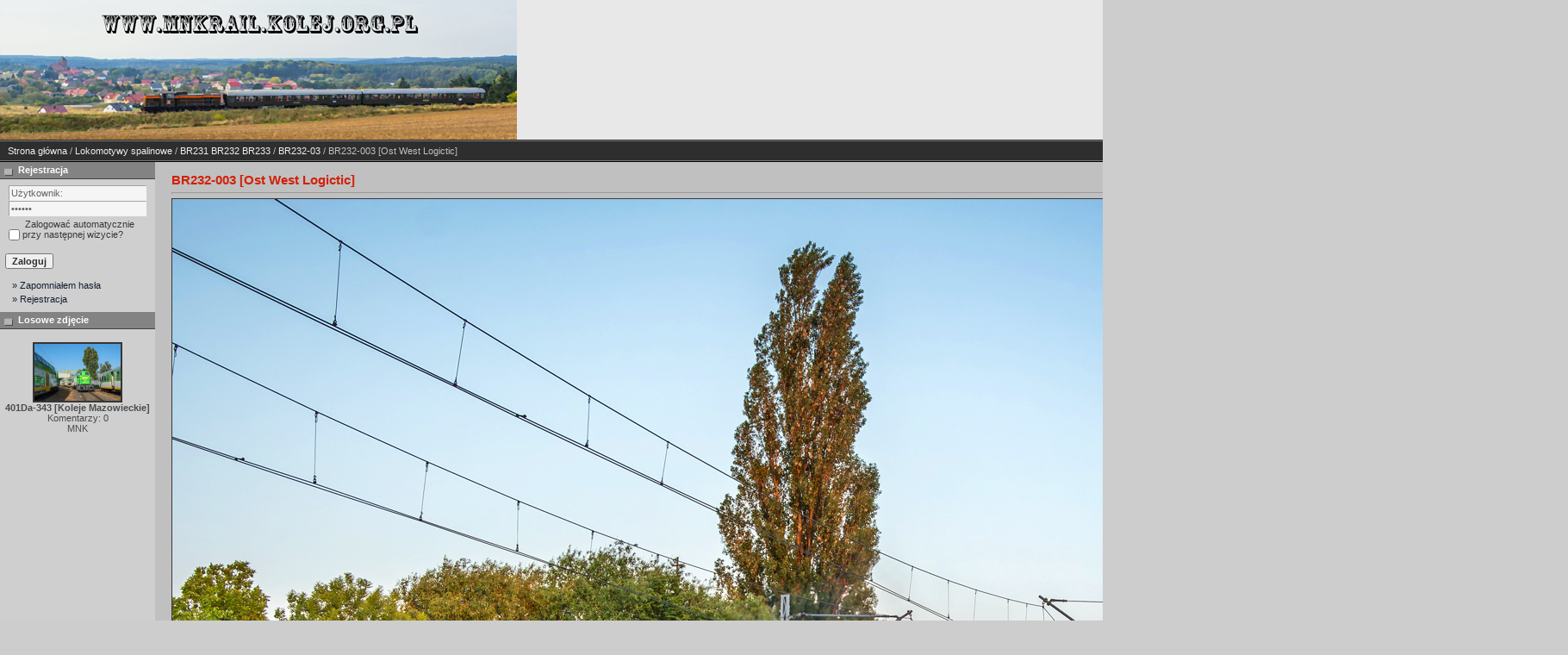

--- FILE ---
content_type: text/html; charset=UTF-8
request_url: https://mnkrail.kolej.org.pl/details.php?image_id=9155&sessionid=o3ujjbrbghgdsqtkrf7tagk801
body_size: 3297
content:
<!DOCTYPE HTML PUBLIC "-//W3C//DTD HTML 4.01 Transitional//EN">
<html dir="ltr">
<head>
<title>MNK Rail</title>
<meta http-equiv="content-type" content="text/html; charset=ISO-8859-2" />
<link rel="stylesheet" href="./templates/7dana/style.css" />
<script language="javascript" type="text/javascript">
<!--

  var captcha_reload_count = 0;
	var captcha_image_url = "./captcha.php?sessionid=l6rhuatdmb1quismg0l9g0qri3";
  function new_captcha_image() {
    if (captcha_image_url.indexOf('?') == -1) {
		  document.getElementById('captcha_image').src= captcha_image_url+'?c='+captcha_reload_count;
		} else {
		  document.getElementById('captcha_image').src= captcha_image_url+'&c='+captcha_reload_count;
		}

    document.getElementById('captcha_input').value="";
    document.getElementById('captcha_input').focus();
    captcha_reload_count++;
  }

	function opendetailwindow() { 
    window.open('','detailwindow','toolbar=no,scrollbars=yes,resizable=no,width=680,height=480');
  }
  
  function right(e) {
    if ((document.layers || (document.getElementById && !document.all)) && (e.which == 2 || e.which == 3)) {
      alert("� Copyright by MNK Rail");
      return false;
    }
    else if (event.button == 2 || event.button == 3) {
      alert("� Copyright by MNK Rail");
      return false;
    }
    return true;
  }

  if (document.layers){
    document.captureEvents(Event.MOUSEDOWN);
    document.onmousedown = right;
  }
  else if (document.all && !document.getElementById){
    document.onmousedown = right;
  }

	document.oncontextmenu = new Function("alert('� Copyright by MNK Rail');return false");

// -->
</script>
<link rel="alternate" type="application/rss+xml" title="RSS Feed: BR232-003 [Ost West Logictic] (Komentarzy)" href="https://mnkrail.kolej.org.pl/rss.php?action=comments&amp;image_id=9155" />
</head>
<body>

<table class="okvir" border="0" cellspacing="0" cellpadding="0" align="center">
  <tr> 
    <td>
      <table width="100%" border="0" cellspacing="0" cellpadding="0" class="tablehead">
        <tr>
          <td><img src="./templates/7dana/images/header_logo.jpg" alt="" /></td>
          <td align="right">
            <form method="post" action="./search.php?sessionid=l6rhuatdmb1quismg0l9g0qri3"><input type="hidden" name="__csrf" value="cda72273c167513966a0fd706fdb0905" />

              <table border="0" cellspacing="0" cellpadding="1">
                <tr>
                  <td>
                    <input type="text" name="search_keywords" size="15" class="searchinput" />
                  </td>
                  <td>
                    <input type="submit" value="Szukaj" class="button" name="submit" />
                  </td>
                </tr>
                <tr valign="top">
                  <td colspan="2">&nbsp;&nbsp;<a href="./search.php?sessionid=l6rhuatdmb1quismg0l9g0qri3" class="smalltext">Zaawansowane szukanie</a></td>
                </tr>
              </table>
          </form></td>
          <td align="right" width="6">&nbsp;</td>
        </tr>
      </table></td>
  </tr>
  <tr> 
    <td class="bordercolor"> 
      <table width="100%" border="0" cellspacing="0" cellpadding="0">
        <tr> 
          <td class="tablebgcolor"> 
<table width="100%" border="0" cellspacing="0" cellpadding="0">
                    <tr> 
                      <td class="navbar" ><img src="./templates/7dana/images/spacer.gif" width="4" height="4" alt="" /><span class="clickstream"><a href="./index.php?sessionid=l6rhuatdmb1quismg0l9g0qri3" class="clickstream">Strona główna</a>&nbsp;/&nbsp;<a href="./categories.php?cat_id=4&amp;sessionid=l6rhuatdmb1quismg0l9g0qri3" class="clickstream">Lokomotywy spalinowe</a>&nbsp;/&nbsp;<a href="./categories.php?cat_id=374&amp;sessionid=l6rhuatdmb1quismg0l9g0qri3" class="clickstream">BR231 BR232 BR233</a>&nbsp;/&nbsp;<a href="./categories.php?cat_id=485&amp;sessionid=l6rhuatdmb1quismg0l9g0qri3" class="clickstream">BR232-03</a>&nbsp;/&nbsp;BR232-003 [Ost West Logictic]</span></td>
                      <td class="navbar" align="right">
						<a href="./top.php?sessionid=l6rhuatdmb1quismg0l9g0qri3"><b>Najlepsze zdjęcia</b></a>&nbsp;|&nbsp;
						<a href="./search.php?search_new_images=1&amp;sessionid=l6rhuatdmb1quismg0l9g0qri3"><b>Nowe zdjęcia</b></a>&nbsp;
                </td>
              </tr>
            </table>
            <table class="main" width="100%" border="0" cellspacing="0" cellpadding="0">
              <tr>
                <td width="180" valign="top" class="left"> 
                  <table width="180" border="0" cellspacing="0" cellpadding="0">
                    <tr>
                      <td class="head2" height="20"><img src="./templates/7dana/images/spacer.gif" alt="" width="4" height="4" />Rejestracja</td>
                    </tr>
                    <tr>
                      <td><img src="./templates/7dana/images/spacer.gif" alt="" width="1" height="1" /></td>
                    </tr>
                    <tr>
                      <td align="center" class="box_back"><table width="100%" border="0" cellpadding="4" cellspacing="0">
  <tr> 
    <td valign="top" align="left"> 
      <form action="./login.php?sessionid=l6rhuatdmb1quismg0l9g0qri3" method="post"><input type="hidden" name="__csrf" value="cda72273c167513966a0fd706fdb0905" />

        <input type="text" size="10" name="user_name" class="logininput" value="Użytkownik:" onfocus="if (this.value == 'Użytkownik:') this.value = '';" onblur="if (this.value == '') this.value = 'Użytkownik:';"/>
        <br />
        <input type="password" size="10" name="user_password" class="logininput" value="Hasło:" onfocus="if (this.value == 'Hasło:') this.value = '';" onblur="if (this.value == '') this.value = 'Hasło:';"/>
        <br />
        <table width="100%" border="0" cellpadding="0" cellspacing="0">
          <tr> 
            <td>&nbsp;<input type="checkbox" name="auto_login" value="1" /></td>
            <td align="left" width="100%" >&nbsp;Zalogować automatycznie przy następnej wizycie?</td>
          </tr>
        </table>
        <br />
		<input type="submit" value="Zaloguj" class="button" />
      </form>
<div id="categories">
      <a href="./member.php?action=lostpassword&amp;sessionid=l6rhuatdmb1quismg0l9g0qri3">&raquo; Zapomniałem hasła</a>
	  <a href="./register.php?sessionid=l6rhuatdmb1quismg0l9g0qri3">&raquo; Rejestracja</a>
</div>
</td>
  </tr>
</table>
</td>
                    </tr>
                    <tr>
                      <td><img src="./templates/7dana/images/spacer.gif" alt="" width="1" height="1" /></td>
                    </tr>
                  </table>
                                    <table width="180" border="0" cellspacing="0" cellpadding="0">
                    <tr>
                      <td class="head2" height="20"> <img src="./templates/7dana/images/spacer.gif" alt="" width="4" height="4" />Losowe zdjęcie</td>
                    </tr>
                    <tr>
                      <td><img src="./templates/7dana/images/spacer.gif" alt="" width="1" height="1" /></td>
                    </tr>
                    <tr>
                      <td align="center" class="box_back">
					    <br />
                        <a href="./details.php?image_id=8748&amp;sessionid=l6rhuatdmb1quismg0l9g0qri3"><img src="./data/thumbnails/3424/401Da-343---data-270923-wer2-1.jpg" border="2" width="100" height="66" alt="401Da-343 [Koleje Mazowieckie]" title="401Da-343 [Koleje Mazowieckie]" /></a><br /><b>401Da-343 [Koleje Mazowieckie]</b><br />
Komentarzy: 0<br />MNK                        <br />
                      </td>
                    </tr>
                    <tr>
                      <td><img src="./templates/7dana/images/spacer.gif" alt="" width="1" height="1" /></td>
                    </tr>
                  </table>
				  <img src="./templates/7dana/images/spacer.gif" alt="" width="180" height="1" />
				</td>
                <td width="1" class="bordercolor" valign="top"><img src="./templates/7dana/images/spacer.gif" width="1" height="1" alt="" /></td>
                <td width="18" valign="top"><img src="./templates/7dana/images/spacer.gif" width="18" height="18" alt="" /></td>
                <td width="100%" valign="top"><br />
                  <b class="title">BR232-003 [Ost West Logictic]</b>                  <hr size="1" />
                                    <div align="center"> 
									  <!-- Template file for JPG Files -->
<img src="./data/media/485/DSC_4250-Poprawione-NR-22-33333333.jpg" border="1" alt="BR232-003 [Ost West Logictic]" width="1600" height="1066" /><br />
 
										<br />
                    <img src="./templates/7dana/images/lightbox_off.gif" border="0" alt="" />&nbsp;&nbsp;<img src="./templates/7dana/images/postcard_off.gif" border="0" alt="" />&nbsp;&nbsp;&nbsp;&nbsp;&nbsp;&nbsp;&nbsp;&nbsp;<img src="./templates/7dana/images/download_off.gif" border="0" alt="" />&nbsp;&nbsp;<img src="./templates/7dana/images/download_zip_off.gif" border="0" alt="" />									</div>
                  <br />
                  <table width="100%" border="0" cellspacing="0" cellpadding="1">
                    <tr>
                      <td class="bordercolor">
                        <table width="100%" border="0" cellpadding="3" cellspacing="0">
                          <tr>
                            <td class="head1" valign="top" colspan="2">BR232-003 [Ost West Logictic]</td>
                          </tr>
                          <tr>
                            <td valign="top" class="row1"><b>Komentarz:</b></td>
                            <td valign="top" class="row1">15.05.2024 Łódź Chojny- Łódź Kaliska Towarowa<br />
<br />
BR232-003 prowadzi pociąg towarowy.</td>
                          </tr>
                          <tr>
                            <td valign="top" class="row2"><b>Słowa kluczowe:</b></td>
                            <td valign="top" class="row2"><a href="./search.php?search_keywords=%22BR232-003%22&amp;sessionid=l6rhuatdmb1quismg0l9g0qri3">BR232-003</a>, <a href="./search.php?search_keywords=%22%C5%81%C3%B3d%C5%BAChojny%22&amp;sessionid=l6rhuatdmb1quismg0l9g0qri3">ŁódźChojny</a>, <a href="./search.php?search_keywords=%22%C5%81KT%22&amp;sessionid=l6rhuatdmb1quismg0l9g0qri3">ŁKT</a>, <a href="./search.php?search_keywords=%22D29-25%22&amp;sessionid=l6rhuatdmb1quismg0l9g0qri3">D29-25</a>, <a href="./search.php?search_keywords=OstWestLogistics&amp;sessionid=l6rhuatdmb1quismg0l9g0qri3">OstWestLogistics</a>, <a href="./search.php?search_keywords=150524&amp;sessionid=l6rhuatdmb1quismg0l9g0qri3">150524</a></td>
                          </tr>
                          <tr>
                            <td valign="top" class="row1"><b>Data:</b></td>
                            <td valign="top" class="row1">18.05.2024 00:49</td>
                          </tr>
                          <tr>
                            <td valign="top" class="row2"><b>Wyświetleń:</b></td>
                            <td valign="top" class="row2">7345</td>
                          </tr>
                          <tr>
                            <td valign="top" class="row1"><b>Pobrań:</b></td>
                            <td valign="top" class="row1">0</td>
                          </tr>
                          <tr>
                            <td valign="top" class="row2"><b>Ocena:</b></td>
                            <td valign="top" class="row2">0.00 (0                              głosów)</td>
                          </tr>
                          <tr>
                            <td valign="top" class="row1"><b>Wielkość pliku:</b></td>
                            <td valign="top" class="row1">1.6&nbsp;MB</td>
                          </tr>
                          <tr>
                            <td valign="top" class="row2"><b>Dodał:</b></td>
                            <td valign="top" class="row2"><a href="./member.php?action=showprofile&amp;user_id=1&amp;sessionid=l6rhuatdmb1quismg0l9g0qri3">MNK</a></td>
                          </tr>
                        </table>
                      </td>
                    </tr>
                  </table>
                   
									<br />
                  <table width="100%" border="0" cellspacing="0" cellpadding="1">
                    <tr>
                      <td class="bordercolor">
                        <table width="100%" border="0" cellpadding="3" cellspacing="0">
                          <tr>
                            <td class="head1" valign="top" colspan="2">IPTC Info</td>
                          </tr>
                          <tr> 
  <td valign="top" class="row1"><b>Date created:</b></td>
  <td valign="top" class="row1">15.05.2024</td>
</tr>                        </table>
                      </td>
                    </tr>
                  </table>
                   
									 
									<br />
                  <table width="100%" border="0" cellspacing="0" cellpadding="1">
                    <tr>
                      <td class="bordercolor">
                        <table width="100%" border="0" cellpadding="3" cellspacing="0">
                          <tr>
                            <td class="head1" valign="top" colspan="2">EXIF Info</td>
                          </tr>
                          <tr> 
  <td valign="top" class="row1"><b>Make:</b></td>
  <td valign="top" class="row1">NIKON CORPORATION</td>
</tr><tr> 
  <td valign="top" class="row2"><b>Model:</b></td>
  <td valign="top" class="row2">NIKON D7500</td>
</tr><tr> 
  <td valign="top" class="row1"><b>Exposure time:</b></td>
  <td valign="top" class="row1">1/320 sec(s)</td>
</tr><tr> 
  <td valign="top" class="row2"><b>Aperture value:</b></td>
  <td valign="top" class="row2">F/6.3</td>
</tr><tr> 
  <td valign="top" class="row1"><b>ISO speed:</b></td>
  <td valign="top" class="row1">640</td>
</tr><tr> 
  <td valign="top" class="row2"><b>Date created:</b></td>
  <td valign="top" class="row2">15.05.2024 19:43:58</td>
</tr><tr> 
  <td valign="top" class="row1"><b>Focal length:</b></td>
  <td valign="top" class="row1">42mm</td>
</tr>                        </table>
                      </td>
                    </tr>
                  </table>
                   
									 
									 
									<a name="comments"></a>
									<br />
                  <table width="100%" border="0" cellspacing="0" cellpadding="1" align="center">
                    <tr>
                      <td valign="top" class="bordercolor"> 
                        <table width="100%" border="0" cellpadding="3" cellspacing="0">
                          <tr>
                            <td valign="top" class="head1">Autor:</td>
                            <td valign="top" class="head1">Komentarz:</td>
                          </tr>
                          <tr><td class="commentrow1" colspan="2">Nie ma komentarzy dla tego zdjęcia</td></tr>                        </table>
                      </td>
                    </tr>
                  </table>
                  <br />
                    <br />
                  <br />
                  <br />
                  <table width="100%" border="0" cellspacing="0" cellpadding="1">
                    <tr>
                      <td class="bordercolor">
                        <table width="100%" border="0" cellspacing="0" cellpadding="3">
                          <tr valign="top">
                            <td class="row2"> &nbsp;</td>
                            <td align="right" class="row2"> &nbsp;Następne zdjęcie:<br />
                              <b><a href="./details.php?image_id=9156&amp;sessionid=l6rhuatdmb1quismg0l9g0qri3">BR232-003 [Ost West Logictic]</a></b>
                              <!-- <br /><br /><a href="./details.php?image_id=9156&amp;sessionid=l6rhuatdmb1quismg0l9g0qri3"><img src="./data/thumbnails/485/BR232-003_-_data_150524-wer2.jpg" border="1"></a> -->
                              </td>
                          </tr>
                        </table>
                      </td>
                    </tr>
                  </table>
                  <p>&nbsp;</p>
                </td>
                <td width="20" valign="top"><img src="./templates/7dana/images/spacer.gif" width="19" height="19" alt="" /></td>
              </tr>
            </table>
          </td>
        </tr>
      </table>
    </td>
  </tr>
  <tr>
    <td>
     <table width="100%" border="0" cellspacing="0" cellpadding="0" >
        <tr>
          <td class="tablebottom" width="6">&nbsp;</td>
          <td class="tablebottom">
<p id="copyright" align="center">
  Powered by <b>4images</b> 1.7.11
  <br />
  Copyright &copy; 2002-2026 <a href="http://www.4homepages.de" target="_blank">4homepages.de</a>
</p>
</td>
          <td align="right" class="tablebottom">Design by <a href="http://www.7dana.com" target="_blank"><strong>7dana.com</strong></a>&nbsp;&nbsp;</td>
        </tr>
      </table>
    </td>
  </tr>
</table>
<p align="center">
  <a href="https://mnkrail.kolej.org.pl/rss.php?action=comments&amp;image_id=9155"><img src="./templates/7dana/images/rss.gif" border="0" width="15" height="15" alt="RSS Feed: BR232-003 [Ost West Logictic] (Komentarzy)" /></a>
</p>


</body>
</html>